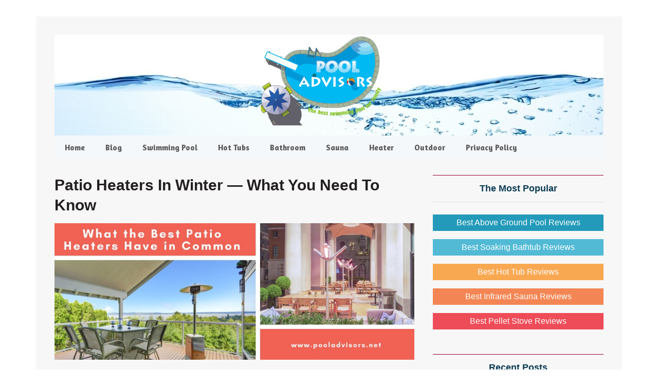

--- FILE ---
content_type: text/html; charset=UTF-8
request_url: https://www.pooladvisors.net/patio-heaters-in-the-winter/
body_size: 13738
content:
<!DOCTYPE html><html lang="en-US"><head ><meta charset="UTF-8" /><meta name="viewport" content="width=device-width, initial-scale=1" /><meta name='robots' content='index, follow, max-image-preview:large, max-snippet:-1, max-video-preview:-1' /><title>Patio Heaters in Winter — What You Need to Know</title><meta name="description" content="Learn the basics about patio heaters in winter. Read here and know how much power it produces and the different types to choose from." /><link rel="canonical" href="https://www.pooladvisors.net/patio-heaters-in-the-winter/" /><meta property="og:locale" content="en_US" /><meta property="og:type" content="article" /><meta property="og:title" content="Patio Heaters in Winter — What You Need to Know" /><meta property="og:description" content="Learn the basics about patio heaters in winter. Read here and know how much power it produces and the different types to choose from." /><meta property="og:url" content="https://www.pooladvisors.net/patio-heaters-in-the-winter/" /><meta property="og:site_name" content="Swimming Pool, Bathroom, Sauna" /><meta property="article:publisher" content="https://www.facebook.com/RogersRyan89" /><meta property="article:published_time" content="2019-07-20T05:27:51+00:00" /><meta property="article:modified_time" content="2020-01-17T04:07:31+00:00" /><meta property="og:image" content="https://www.pooladvisors.net/wp-content/uploads/2018/08/What-the-Best-Patio-Heater-Have-in-Common.jpg" /><meta property="og:image:width" content="828" /><meta property="og:image:height" content="315" /><meta property="og:image:type" content="image/jpeg" /><meta name="author" content="Poolhottubspa" /><meta name="twitter:card" content="summary_large_image" /><meta name="twitter:creator" content="@AdamsCuong" /><meta name="twitter:site" content="@AdamsCuong" /><meta name="twitter:label1" content="Written by" /><meta name="twitter:data1" content="" /><meta name="twitter:label2" content="Est. reading time" /><meta name="twitter:data2" content="3 minutes" /> <script type="application/ld+json" class="yoast-schema-graph">{"@context":"https://schema.org","@graph":[{"@type":"Article","@id":"https://www.pooladvisors.net/patio-heaters-in-the-winter/#article","isPartOf":{"@id":"https://www.pooladvisors.net/patio-heaters-in-the-winter/"},"author":{"name":"Poolhottubspa","@id":"https://www.pooladvisors.net/#/schema/person/32236dad7a1ebc753398946fde7095be"},"headline":"Patio Heaters in Winter — What You Need to Know","datePublished":"2019-07-20T05:27:51+00:00","dateModified":"2020-01-17T04:07:31+00:00","mainEntityOfPage":{"@id":"https://www.pooladvisors.net/patio-heaters-in-the-winter/"},"wordCount":667,"commentCount":0,"publisher":{"@id":"https://www.pooladvisors.net/#/schema/person/80afa25539ae9b0a43b8adf9438ed9f7"},"image":{"@id":"https://www.pooladvisors.net/patio-heaters-in-the-winter/#primaryimage"},"thumbnailUrl":"https://www.pooladvisors.net/wp-content/uploads/2018/08/What-the-Best-Patio-Heater-Have-in-Common.jpg","articleSection":["heater infor"],"inLanguage":"en-US","potentialAction":[{"@type":"CommentAction","name":"Comment","target":["https://www.pooladvisors.net/patio-heaters-in-the-winter/#respond"]}]},{"@type":"WebPage","@id":"https://www.pooladvisors.net/patio-heaters-in-the-winter/","url":"https://www.pooladvisors.net/patio-heaters-in-the-winter/","name":"Patio Heaters in Winter — What You Need to Know","isPartOf":{"@id":"https://www.pooladvisors.net/#website"},"primaryImageOfPage":{"@id":"https://www.pooladvisors.net/patio-heaters-in-the-winter/#primaryimage"},"image":{"@id":"https://www.pooladvisors.net/patio-heaters-in-the-winter/#primaryimage"},"thumbnailUrl":"https://www.pooladvisors.net/wp-content/uploads/2018/08/What-the-Best-Patio-Heater-Have-in-Common.jpg","datePublished":"2019-07-20T05:27:51+00:00","dateModified":"2020-01-17T04:07:31+00:00","description":"Learn the basics about patio heaters in winter. Read here and know how much power it produces and the different types to choose from.","breadcrumb":{"@id":"https://www.pooladvisors.net/patio-heaters-in-the-winter/#breadcrumb"},"inLanguage":"en-US","potentialAction":[{"@type":"ReadAction","target":["https://www.pooladvisors.net/patio-heaters-in-the-winter/"]}]},{"@type":"ImageObject","inLanguage":"en-US","@id":"https://www.pooladvisors.net/patio-heaters-in-the-winter/#primaryimage","url":"https://www.pooladvisors.net/wp-content/uploads/2018/08/What-the-Best-Patio-Heater-Have-in-Common.jpg","contentUrl":"https://www.pooladvisors.net/wp-content/uploads/2018/08/What-the-Best-Patio-Heater-Have-in-Common.jpg","width":828,"height":315,"caption":"What the Best Patio Heater Have in Common"},{"@type":"BreadcrumbList","@id":"https://www.pooladvisors.net/patio-heaters-in-the-winter/#breadcrumb","itemListElement":[{"@type":"ListItem","position":1,"name":"Home","item":"https://www.pooladvisors.net/"},{"@type":"ListItem","position":2,"name":"Patio Heaters in Winter — What You Need to Know"}]},{"@type":"WebSite","@id":"https://www.pooladvisors.net/#website","url":"https://www.pooladvisors.net/","name":"Swimming Pool, Bathroom, Sauna","description":"Relax at home after work revealed!","publisher":{"@id":"https://www.pooladvisors.net/#/schema/person/80afa25539ae9b0a43b8adf9438ed9f7"},"potentialAction":[{"@type":"SearchAction","target":{"@type":"EntryPoint","urlTemplate":"https://www.pooladvisors.net/?s={search_term_string}"},"query-input":{"@type":"PropertyValueSpecification","valueRequired":true,"valueName":"search_term_string"}}],"inLanguage":"en-US"},{"@type":["Person","Organization"],"@id":"https://www.pooladvisors.net/#/schema/person/80afa25539ae9b0a43b8adf9438ed9f7","name":"Pooladvisor","image":{"@type":"ImageObject","inLanguage":"en-US","@id":"https://www.pooladvisors.net/#/schema/person/image/","url":"https://www.pooladvisors.net/wp-content/uploads/2019/12/cropped-Swimming-Pool-Logo.png","contentUrl":"https://www.pooladvisors.net/wp-content/uploads/2019/12/cropped-Swimming-Pool-Logo.png","width":400,"height":300,"caption":"Pooladvisor"},"logo":{"@id":"https://www.pooladvisors.net/#/schema/person/image/"},"description":"Hi, my name is Ryan Rogers and Pool Advisors is my small attempt to provide a comprehensive knowledge about the best swimming pools and pool cleaners to the people. Pool Advisors is a one-stop store for all those who have a great passion for swimming pools. With a boatload of swimming pool brands, it becomes really difficult for people to decide, which swimming pool suits them in the best way, but the swimming pool reviews that I have mentioned on the website is definitely going to help swimming pool enthusiasts buy the most appropriate swimming pool. Moreover, the information given regarding the swimming pool accessories and cleaners has taken the entire purchasing experience to a whole new level. For better understanding about the top swimming pools and their accessories, just browse Pool Advisors. A highlighting feature about Pool Advisors is that you are going to get a detailed information in a very easy-to-understand language.","sameAs":["https://www.pooladvisors.net/","https://www.facebook.com/RogersRyan89","https://www.youtube.com/channel/UCfap7UjLQQQsuECb_4NbSAg"]},{"@type":"Person","@id":"https://www.pooladvisors.net/#/schema/person/32236dad7a1ebc753398946fde7095be","name":"Poolhottubspa","image":{"@type":"ImageObject","inLanguage":"en-US","@id":"https://www.pooladvisors.net/#/schema/person/image/","url":"https://secure.gravatar.com/avatar/b47a95bf8eb86b9985168692d7d06877250583874ef689a164f1cdf9b7c03bbf?s=96&d=mm&r=g","contentUrl":"https://secure.gravatar.com/avatar/b47a95bf8eb86b9985168692d7d06877250583874ef689a164f1cdf9b7c03bbf?s=96&d=mm&r=g","caption":"Poolhottubspa"}}]}</script> <link rel='dns-prefetch' href='//fonts.googleapis.com' /><link href='https://fonts.gstatic.com' crossorigin rel='preconnect' /><link rel="alternate" type="application/rss+xml" title="Swimming Pool, Bathroom, Sauna &raquo; Feed" href="https://www.pooladvisors.net/feed/" /><link rel="alternate" type="application/rss+xml" title="Swimming Pool, Bathroom, Sauna &raquo; Comments Feed" href="https://www.pooladvisors.net/comments/feed/" /><link rel="alternate" type="application/rss+xml" title="Swimming Pool, Bathroom, Sauna &raquo; Patio Heaters in Winter — What You Need to Know Comments Feed" href="https://www.pooladvisors.net/patio-heaters-in-the-winter/feed/" /><style id='wp-img-auto-sizes-contain-inline-css' type='text/css'>img:is([sizes=auto i],[sizes^="auto," i]){contain-intrinsic-size:3000px 1500px}</style><link data-minify="1" rel='stylesheet' id='metro-pro-theme-css' href='https://www.pooladvisors.net/wp-content/cache/min/1/wp-content/themes/metro-pro/style-ff18f0391856f211097f1a00fae963cd.css' type='text/css' media='all' /><style id='wp-emoji-styles-inline-css' type='text/css'>img.wp-smiley,img.emoji{display:inline!important;border:none!important;box-shadow:none!important;height:1em!important;width:1em!important;margin:0 0.07em!important;vertical-align:-0.1em!important;background:none!important;padding:0!important}</style><style id='wp-block-library-inline-css' type='text/css'>:root{--wp-block-synced-color:#7a00df;--wp-block-synced-color--rgb:122,0,223;--wp-bound-block-color:var(--wp-block-synced-color);--wp-editor-canvas-background:#ddd;--wp-admin-theme-color:#007cba;--wp-admin-theme-color--rgb:0,124,186;--wp-admin-theme-color-darker-10:#006ba1;--wp-admin-theme-color-darker-10--rgb:0,107,160.5;--wp-admin-theme-color-darker-20:#005a87;--wp-admin-theme-color-darker-20--rgb:0,90,135;--wp-admin-border-width-focus:2px}@media (min-resolution:192dpi){:root{--wp-admin-border-width-focus:1.5px}}.wp-element-button{cursor:pointer}:root .has-very-light-gray-background-color{background-color:#eee}:root .has-very-dark-gray-background-color{background-color:#313131}:root .has-very-light-gray-color{color:#eee}:root .has-very-dark-gray-color{color:#313131}:root .has-vivid-green-cyan-to-vivid-cyan-blue-gradient-background{background:linear-gradient(135deg,#00d084,#0693e3)}:root .has-purple-crush-gradient-background{background:linear-gradient(135deg,#34e2e4,#4721fb 50%,#ab1dfe)}:root .has-hazy-dawn-gradient-background{background:linear-gradient(135deg,#faaca8,#dad0ec)}:root .has-subdued-olive-gradient-background{background:linear-gradient(135deg,#fafae1,#67a671)}:root .has-atomic-cream-gradient-background{background:linear-gradient(135deg,#fdd79a,#004a59)}:root .has-nightshade-gradient-background{background:linear-gradient(135deg,#330968,#31cdcf)}:root .has-midnight-gradient-background{background:linear-gradient(135deg,#020381,#2874fc)}:root{--wp--preset--font-size--normal:16px;--wp--preset--font-size--huge:42px}.has-regular-font-size{font-size:1em}.has-larger-font-size{font-size:2.625em}.has-normal-font-size{font-size:var(--wp--preset--font-size--normal)}.has-huge-font-size{font-size:var(--wp--preset--font-size--huge)}.has-text-align-center{text-align:center}.has-text-align-left{text-align:left}.has-text-align-right{text-align:right}.has-fit-text{white-space:nowrap!important}#end-resizable-editor-section{display:none}.aligncenter{clear:both}.items-justified-left{justify-content:flex-start}.items-justified-center{justify-content:center}.items-justified-right{justify-content:flex-end}.items-justified-space-between{justify-content:space-between}.screen-reader-text{border:0;clip-path:inset(50%);height:1px;margin:-1px;overflow:hidden;padding:0;position:absolute;width:1px;word-wrap:normal!important}.screen-reader-text:focus{background-color:#ddd;clip-path:none;color:#444;display:block;font-size:1em;height:auto;left:5px;line-height:normal;padding:15px 23px 14px;text-decoration:none;top:5px;width:auto;z-index:100000}html :where(.has-border-color){border-style:solid}html :where([style*=border-top-color]){border-top-style:solid}html :where([style*=border-right-color]){border-right-style:solid}html :where([style*=border-bottom-color]){border-bottom-style:solid}html :where([style*=border-left-color]){border-left-style:solid}html :where([style*=border-width]){border-style:solid}html :where([style*=border-top-width]){border-top-style:solid}html :where([style*=border-right-width]){border-right-style:solid}html :where([style*=border-bottom-width]){border-bottom-style:solid}html :where([style*=border-left-width]){border-left-style:solid}html :where(img[class*=wp-image-]){height:auto;max-width:100%}:where(figure){margin:0 0 1em}html :where(.is-position-sticky){--wp-admin--admin-bar--position-offset:var(--wp-admin--admin-bar--height,0)}@media screen and (max-width:600px){html :where(.is-position-sticky){--wp-admin--admin-bar--position-offset:0}}</style><style id='global-styles-inline-css' type='text/css'>:root{--wp--preset--aspect-ratio--square:1;--wp--preset--aspect-ratio--4-3:4/3;--wp--preset--aspect-ratio--3-4:3/4;--wp--preset--aspect-ratio--3-2:3/2;--wp--preset--aspect-ratio--2-3:2/3;--wp--preset--aspect-ratio--16-9:16/9;--wp--preset--aspect-ratio--9-16:9/16;--wp--preset--color--black:#000;--wp--preset--color--cyan-bluish-gray:#abb8c3;--wp--preset--color--white:#fff;--wp--preset--color--pale-pink:#f78da7;--wp--preset--color--vivid-red:#cf2e2e;--wp--preset--color--luminous-vivid-orange:#ff6900;--wp--preset--color--luminous-vivid-amber:#fcb900;--wp--preset--color--light-green-cyan:#7bdcb5;--wp--preset--color--vivid-green-cyan:#00d084;--wp--preset--color--pale-cyan-blue:#8ed1fc;--wp--preset--color--vivid-cyan-blue:#0693e3;--wp--preset--color--vivid-purple:#9b51e0;--wp--preset--gradient--vivid-cyan-blue-to-vivid-purple:linear-gradient(135deg,rgb(6,147,227) 0%,rgb(155,81,224) 100%);--wp--preset--gradient--light-green-cyan-to-vivid-green-cyan:linear-gradient(135deg,rgb(122,220,180) 0%,rgb(0,208,130) 100%);--wp--preset--gradient--luminous-vivid-amber-to-luminous-vivid-orange:linear-gradient(135deg,rgb(252,185,0) 0%,rgb(255,105,0) 100%);--wp--preset--gradient--luminous-vivid-orange-to-vivid-red:linear-gradient(135deg,rgb(255,105,0) 0%,rgb(207,46,46) 100%);--wp--preset--gradient--very-light-gray-to-cyan-bluish-gray:linear-gradient(135deg,rgb(238,238,238) 0%,rgb(169,184,195) 100%);--wp--preset--gradient--cool-to-warm-spectrum:linear-gradient(135deg,rgb(74,234,220) 0%,rgb(151,120,209) 20%,rgb(207,42,186) 40%,rgb(238,44,130) 60%,rgb(251,105,98) 80%,rgb(254,248,76) 100%);--wp--preset--gradient--blush-light-purple:linear-gradient(135deg,rgb(255,206,236) 0%,rgb(152,150,240) 100%);--wp--preset--gradient--blush-bordeaux:linear-gradient(135deg,rgb(254,205,165) 0%,rgb(254,45,45) 50%,rgb(107,0,62) 100%);--wp--preset--gradient--luminous-dusk:linear-gradient(135deg,rgb(255,203,112) 0%,rgb(199,81,192) 50%,rgb(65,88,208) 100%);--wp--preset--gradient--pale-ocean:linear-gradient(135deg,rgb(255,245,203) 0%,rgb(182,227,212) 50%,rgb(51,167,181) 100%);--wp--preset--gradient--electric-grass:linear-gradient(135deg,rgb(202,248,128) 0%,rgb(113,206,126) 100%);--wp--preset--gradient--midnight:linear-gradient(135deg,rgb(2,3,129) 0%,rgb(40,116,252) 100%);--wp--preset--font-size--small:13px;--wp--preset--font-size--medium:20px;--wp--preset--font-size--large:36px;--wp--preset--font-size--x-large:42px;--wp--preset--spacing--20:.44rem;--wp--preset--spacing--30:.67rem;--wp--preset--spacing--40:1rem;--wp--preset--spacing--50:1.5rem;--wp--preset--spacing--60:2.25rem;--wp--preset--spacing--70:3.38rem;--wp--preset--spacing--80:5.06rem;--wp--preset--shadow--natural:6px 6px 9px rgba(0,0,0,.2);--wp--preset--shadow--deep:12px 12px 50px rgba(0,0,0,.4);--wp--preset--shadow--sharp:6px 6px 0 rgba(0,0,0,.2);--wp--preset--shadow--outlined:6px 6px 0 -3px rgb(255,255,255),6px 6px rgb(0,0,0);--wp--preset--shadow--crisp:6px 6px 0 rgb(0,0,0)}:where(.is-layout-flex){gap:.5em}:where(.is-layout-grid){gap:.5em}body .is-layout-flex{display:flex}.is-layout-flex{flex-wrap:wrap;align-items:center}.is-layout-flex>:is(*,div){margin:0}body .is-layout-grid{display:grid}.is-layout-grid>:is(*,div){margin:0}:where(.wp-block-columns.is-layout-flex){gap:2em}:where(.wp-block-columns.is-layout-grid){gap:2em}:where(.wp-block-post-template.is-layout-flex){gap:1.25em}:where(.wp-block-post-template.is-layout-grid){gap:1.25em}.has-black-color{color:var(--wp--preset--color--black)!important}.has-cyan-bluish-gray-color{color:var(--wp--preset--color--cyan-bluish-gray)!important}.has-white-color{color:var(--wp--preset--color--white)!important}.has-pale-pink-color{color:var(--wp--preset--color--pale-pink)!important}.has-vivid-red-color{color:var(--wp--preset--color--vivid-red)!important}.has-luminous-vivid-orange-color{color:var(--wp--preset--color--luminous-vivid-orange)!important}.has-luminous-vivid-amber-color{color:var(--wp--preset--color--luminous-vivid-amber)!important}.has-light-green-cyan-color{color:var(--wp--preset--color--light-green-cyan)!important}.has-vivid-green-cyan-color{color:var(--wp--preset--color--vivid-green-cyan)!important}.has-pale-cyan-blue-color{color:var(--wp--preset--color--pale-cyan-blue)!important}.has-vivid-cyan-blue-color{color:var(--wp--preset--color--vivid-cyan-blue)!important}.has-vivid-purple-color{color:var(--wp--preset--color--vivid-purple)!important}.has-black-background-color{background-color:var(--wp--preset--color--black)!important}.has-cyan-bluish-gray-background-color{background-color:var(--wp--preset--color--cyan-bluish-gray)!important}.has-white-background-color{background-color:var(--wp--preset--color--white)!important}.has-pale-pink-background-color{background-color:var(--wp--preset--color--pale-pink)!important}.has-vivid-red-background-color{background-color:var(--wp--preset--color--vivid-red)!important}.has-luminous-vivid-orange-background-color{background-color:var(--wp--preset--color--luminous-vivid-orange)!important}.has-luminous-vivid-amber-background-color{background-color:var(--wp--preset--color--luminous-vivid-amber)!important}.has-light-green-cyan-background-color{background-color:var(--wp--preset--color--light-green-cyan)!important}.has-vivid-green-cyan-background-color{background-color:var(--wp--preset--color--vivid-green-cyan)!important}.has-pale-cyan-blue-background-color{background-color:var(--wp--preset--color--pale-cyan-blue)!important}.has-vivid-cyan-blue-background-color{background-color:var(--wp--preset--color--vivid-cyan-blue)!important}.has-vivid-purple-background-color{background-color:var(--wp--preset--color--vivid-purple)!important}.has-black-border-color{border-color:var(--wp--preset--color--black)!important}.has-cyan-bluish-gray-border-color{border-color:var(--wp--preset--color--cyan-bluish-gray)!important}.has-white-border-color{border-color:var(--wp--preset--color--white)!important}.has-pale-pink-border-color{border-color:var(--wp--preset--color--pale-pink)!important}.has-vivid-red-border-color{border-color:var(--wp--preset--color--vivid-red)!important}.has-luminous-vivid-orange-border-color{border-color:var(--wp--preset--color--luminous-vivid-orange)!important}.has-luminous-vivid-amber-border-color{border-color:var(--wp--preset--color--luminous-vivid-amber)!important}.has-light-green-cyan-border-color{border-color:var(--wp--preset--color--light-green-cyan)!important}.has-vivid-green-cyan-border-color{border-color:var(--wp--preset--color--vivid-green-cyan)!important}.has-pale-cyan-blue-border-color{border-color:var(--wp--preset--color--pale-cyan-blue)!important}.has-vivid-cyan-blue-border-color{border-color:var(--wp--preset--color--vivid-cyan-blue)!important}.has-vivid-purple-border-color{border-color:var(--wp--preset--color--vivid-purple)!important}.has-vivid-cyan-blue-to-vivid-purple-gradient-background{background:var(--wp--preset--gradient--vivid-cyan-blue-to-vivid-purple)!important}.has-light-green-cyan-to-vivid-green-cyan-gradient-background{background:var(--wp--preset--gradient--light-green-cyan-to-vivid-green-cyan)!important}.has-luminous-vivid-amber-to-luminous-vivid-orange-gradient-background{background:var(--wp--preset--gradient--luminous-vivid-amber-to-luminous-vivid-orange)!important}.has-luminous-vivid-orange-to-vivid-red-gradient-background{background:var(--wp--preset--gradient--luminous-vivid-orange-to-vivid-red)!important}.has-very-light-gray-to-cyan-bluish-gray-gradient-background{background:var(--wp--preset--gradient--very-light-gray-to-cyan-bluish-gray)!important}.has-cool-to-warm-spectrum-gradient-background{background:var(--wp--preset--gradient--cool-to-warm-spectrum)!important}.has-blush-light-purple-gradient-background{background:var(--wp--preset--gradient--blush-light-purple)!important}.has-blush-bordeaux-gradient-background{background:var(--wp--preset--gradient--blush-bordeaux)!important}.has-luminous-dusk-gradient-background{background:var(--wp--preset--gradient--luminous-dusk)!important}.has-pale-ocean-gradient-background{background:var(--wp--preset--gradient--pale-ocean)!important}.has-electric-grass-gradient-background{background:var(--wp--preset--gradient--electric-grass)!important}.has-midnight-gradient-background{background:var(--wp--preset--gradient--midnight)!important}.has-small-font-size{font-size:var(--wp--preset--font-size--small)!important}.has-medium-font-size{font-size:var(--wp--preset--font-size--medium)!important}.has-large-font-size{font-size:var(--wp--preset--font-size--large)!important}.has-x-large-font-size{font-size:var(--wp--preset--font-size--x-large)!important}</style><style id='classic-theme-styles-inline-css' type='text/css'>
/*! This file is auto-generated */
.wp-block-button__link{color:#fff;background-color:#32373c;border-radius:9999px;box-shadow:none;text-decoration:none;padding:calc(.667em + 2px) calc(1.333em + 2px);font-size:1.125em}.wp-block-file__button{background:#32373c;color:#fff;text-decoration:none}</style><link data-minify="1" rel='stylesheet' id='contact-form-7-css' href='https://www.pooladvisors.net/wp-content/cache/min/1/wp-content/plugins/contact-form-7/includes/css/styles-1fe185742360a70519de2d788e762912.css' type='text/css' media='all' /><link rel='stylesheet' id='toc-screen-css' href='https://www.pooladvisors.net/wp-content/plugins/table-of-contents-plus/screen.min.css?ver=2411.1' type='text/css' media='all' /><style id='toc-screen-inline-css' type='text/css'>div#toc_container{width:100%}</style><link rel='stylesheet' id='google-font-css' href='//fonts.googleapis.com/css?family=Oswald%3A400&#038;ver=2.0.1&#038;display=swap' type='text/css' media='all' /><style id='rocket-lazyload-inline-css' type='text/css'>.rll-youtube-player{position:relative;padding-bottom:56.23%;height:0;overflow:hidden;max-width:100%}.rll-youtube-player iframe{position:absolute;top:0;left:0;width:100%;height:100%;z-index:100;background:0 0}.rll-youtube-player img{bottom:0;display:block;left:0;margin:auto;max-width:100%;width:100%;position:absolute;right:0;top:0;border:none;height:auto;cursor:pointer;-webkit-transition:.4s all;-moz-transition:.4s all;transition:.4s all}.rll-youtube-player img:hover{-webkit-filter:brightness(75%)}.rll-youtube-player .play{height:72px;width:72px;left:50%;top:50%;margin-left:-36px;margin-top:-36px;position:absolute;background:url(https://www.pooladvisors.net/wp-content/plugins/wp-rocket/assets/img/youtube.png) no-repeat;cursor:pointer}</style> <script type="text/javascript" src="https://www.pooladvisors.net/wp-includes/js/jquery/jquery.min.js?ver=3.7.1" id="jquery-core-js"></script> <script type="text/javascript" src="https://www.pooladvisors.net/wp-includes/js/jquery/jquery-migrate.min.js?ver=3.4.1" id="jquery-migrate-js" defer></script> <script data-minify="1" type="text/javascript" src="https://www.pooladvisors.net/wp-content/cache/min/1/wp-content/themes/metro-pro/js/backstretch-1ff0699716f9756b4a28bd0120b91bd1.js" id="metro-pro-backstretch-js" defer></script> <script type="text/javascript" id="metro-pro-backstretch-set-js-extra">/* <![CDATA[ */ var BackStretchImg = {"src":"https://www.pooladvisors.net/wp-content/uploads/2019/11/bacground6.jpg"};
//# sourceURL=metro-pro-backstretch-set-js-extra /* ]]> */</script> <script data-minify="1" type="text/javascript" src="https://www.pooladvisors.net/wp-content/cache/min/1/wp-content/themes/metro-pro/js/backstretch-set-59e0deab25bc676976a646f48533fa29.js" id="metro-pro-backstretch-set-js" defer></script> <link rel="https://api.w.org/" href="https://www.pooladvisors.net/wp-json/" /><link rel="alternate" title="JSON" type="application/json" href="https://www.pooladvisors.net/wp-json/wp/v2/posts/8150" /><link rel="EditURI" type="application/rsd+xml" title="RSD" href="https://www.pooladvisors.net/xmlrpc.php?rsd" /><link rel='shortlink' href='https://www.pooladvisors.net/?p=8150' /><style type="text/css" id="simple-css-output">.site-header{background:url(https://www.pooladvisors.net/wp-content/uploads/2019/11/background-pooladvisors-header.jpg)}.nav-primary{background-color:#f5f8fa}.metro-pro-blue .genesis-nav-menu a{color:#575757}.metro-pro-blue .archive-pagination li a,.metro-pro-blue .genesis-nav-menu .current-menu-item>a,.metro-pro-blue .genesis-nav-menu .sub-menu a,.metro-pro-blue .nav-primary a{color:#fff}.metro-pro-blue .button,.metro-pro-blue .genesis-nav-menu a,.metro-pro-blue .site-footer a,.metro-pro-blue .site-title a,.metro-pro-blue .site-title a:hover{color:#575757}.genesis-nav-menu li:hover>a,.genesis-nav-menu a:hover,.genesis-nav-menu .current-menu-item>a{color:#db3552}.metro-pro-blue .archive-pagination li a:hover,.metro-pro-blue .archive-pagination li.active a,.metro-pro-blue .entry-title a:hover,.metro-pro-blue a{color:#0091cd}.sidebar{font-size:16px}.metro-pro-blue h2 a,.metro-pro-blue h2 a:visited{color:#464646}.metro-pro-blue .entry-title a,.metro-pro-blue .entry-meta a:hover,.metro-pro-blue a:hover{color:#464646}.site-footer{background-color:#f3f4f7;color:#333;font-size:16px}p{font-family:"Helvetica Neue",Helvetica,Arial,sans-serif;font-size:17px;font-style:normal;font-weight:400;line-height:1.6rem}h1{color:#231f20;font-family:"Helvetica Neue",Helvetica,Arial,sans-serif;font-size:25px;font-style:normal;font-weight:800;line-height:1.3;text-transform:capitalize}h2{color:#1d4355;font-family:"Helvetica Neue",Helvetica,Arial,sans-serif;font-size:23px;font-style:normal;font-weight:600;line-height:1.2;text-transform:capitalize}h3{color:#a25016;font-family:"Helvetica Neue",Helvetica,Arial,sans-serif;font-size:18px;font-style:italic;font-weight:600;line-height:1.1;text-transform:capitalize}h4{color:#005670;font-family:"Helvetica Neue",Helvetica,Arial,sans-serif;font-size:18px;font-style:normal;font-weight:500;line-height:1.1;text-transform:capitalize}body{background-color:#fff;color:#222;font-family:"Helvetica Neue",Helvetica,Arial,sans-serif;font-size:18px;font-weight:400;line-height:1.1}.widget-title{color:#0d3d56;font-size:18px}.entry-comments h3,.widget-title{border-top:1px solid #903;text-transform:capitalize}.nav-primary a{text-transform:capitalize}body{font-size:17px;line-height:1.3}</style><style>.entry-meta{display:none!important}.home .entry-meta{display:none}.entry-footer{display:none!important}.home .entry-footer{display:none}</style><link rel="icon" href="https://www.pooladvisors.net/wp-content/themes/metro-pro/images/favicon.ico" /><link rel="pingback" href="https://www.pooladvisors.net/xmlrpc.php" />  <script async src="https://www.googletagmanager.com/gtag/js?id=G-FS4R1KJCCE"></script> <script>window.dataLayer = window.dataLayer || [];
  function gtag(){dataLayer.push(arguments);}
  gtag('js', new Date());

  gtag('config', 'G-FS4R1KJCCE');</script> <meta name="google-site-verification" content="BQhz_SOC7gZdw32Dk7cRrCYL_kP6GKqbWW4N-2A2SYg" /><meta name="p:domain_verify" content="ef6853772106224dd54f04c65749d49a"/><meta name="yandex-verification" content="fd54946f3be36bce" /><meta name='impact-site-verification' value='-1079887774'><style type="text/css">.site-title a{background:url(https://www.pooladvisors.net/wp-content/uploads/2019/12/Swimming-Pool-Logo.png) no-repeat!important}</style><noscript><style id="rocket-lazyload-nojs-css">.rll-youtube-player,[data-lazy-src]{display:none!important}</style></noscript><link data-minify="1" rel='stylesheet' id='su-shortcodes-css' href='https://www.pooladvisors.net/wp-content/cache/min/1/wp-content/plugins/shortcodes-ultimate/includes/css/shortcodes-fd1240ca197275efcaa6a01fdc459280.css' type='text/css' media='all' /><link data-minify="1" rel='stylesheet' id='su-icons-css' href='https://www.pooladvisors.net/wp-content/cache/min/1/wp-content/plugins/shortcodes-ultimate/includes/css/icons-cbb1d477fac61e6fb2ac512aedce60fb.css' type='text/css' media='all' /></head><body data-rsssl=1 class="wp-singular post-template-default single single-post postid-8150 single-format-standard custom-background wp-theme-genesis wp-child-theme-metro-pro custom-header header-image header-full-width content-sidebar genesis-breadcrumbs-hidden genesis-footer-widgets-hidden metro-pro-blue"><div class="site-container"><header class="site-header"><div class="wrap"><div class="title-area"><p class="site-title"><a href="https://www.pooladvisors.net/">Swimming Pool, Bathroom, Sauna</a></p><p class="site-description">Relax at home after work revealed!</p></div></div></header><nav class="nav-primary" aria-label="Main"><div class="wrap"><ul id="menu-second-menu" class="menu genesis-nav-menu menu-primary"><li id="menu-item-502" class="menu-item menu-item-type-custom menu-item-object-custom menu-item-502"><a rel="nofollow" href="https://pooladvisors.net/"><span >Home</span></a></li><li id="menu-item-1488" class="menu-item menu-item-type-post_type menu-item-object-page menu-item-1488"><a rel="nofollow" href="https://www.pooladvisors.net/blog/"><span >Blog</span></a></li><li id="menu-item-5988" class="menu-item menu-item-type-taxonomy menu-item-object-category menu-item-5988"><a rel="nofollow" href="https://www.pooladvisors.net/swimming-pool/"><span >Swimming Pool</span></a></li><li id="menu-item-5983" class="menu-item menu-item-type-taxonomy menu-item-object-category menu-item-5983"><a rel="nofollow" href="https://www.pooladvisors.net/hot-tub-spa/"><span >Hot Tubs</span></a></li><li id="menu-item-5980" class="menu-item menu-item-type-taxonomy menu-item-object-category menu-item-has-children menu-item-5980"><a rel="nofollow" href="https://www.pooladvisors.net/bathroom/bathroom-accessories/"><span >Bathroom</span></a><ul class="sub-menu"><li id="menu-item-5981" class="menu-item menu-item-type-taxonomy menu-item-object-category menu-item-5981"><a rel="nofollow" href="https://www.pooladvisors.net/bathroom/bath-tub/"><span >Bath Tubs</span></a></li><li id="menu-item-5982" class="menu-item menu-item-type-taxonomy menu-item-object-category menu-item-5982"><a rel="nofollow" href="https://www.pooladvisors.net/bathroom/bathroom-accessories/"><span >Bathroom Accessories</span></a></li><li id="menu-item-5991" class="menu-item menu-item-type-taxonomy menu-item-object-category menu-item-5991"><a rel="nofollow" href="https://www.pooladvisors.net/toilet/"><span >Toilet</span></a></li></ul></li><li id="menu-item-5986" class="menu-item menu-item-type-taxonomy menu-item-object-category menu-item-5986"><a rel="nofollow" href="https://www.pooladvisors.net/sauna-massage/"><span >Sauna</span></a></li><li id="menu-item-5993" class="menu-item menu-item-type-taxonomy menu-item-object-category current-post-ancestor menu-item-5993"><a rel="nofollow" href="https://www.pooladvisors.net/heater/"><span >Heater</span></a></li><li id="menu-item-11262" class="menu-item menu-item-type-taxonomy menu-item-object-category menu-item-11262"><a rel="nofollow" href="https://www.pooladvisors.net/patio-outdoor/"><span >Outdoor</span></a></li><li id="menu-item-646" class="menu-item menu-item-type-post_type menu-item-object-page menu-item-privacy-policy menu-item-646"><a rel="nofollow privacy-policy" href="https://www.pooladvisors.net/privacy-policy/"><span >Privacy Policy</span></a></li></ul></div></nav><div class="site-inner"><div class="content-sidebar-wrap"><main class="content"><article class="post-8150 post type-post status-publish format-standard has-post-thumbnail category-heater-infor entry" aria-label="Patio Heaters in Winter — What You Need to Know"><header class="entry-header"><h1 class="entry-title">Patio Heaters in Winter — What You Need to Know</h1><p class="entry-meta"><time class="entry-time"></time> By <span class="entry-comments-link"><a href="https://www.pooladvisors.net/patio-heaters-in-the-winter/#respond">Leave a Comment</a></span></p></header><div class="entry-content"><p><img decoding="async" class="size-full wp-image-5640 aligncenter" src="data:image/svg+xml,%3Csvg%20xmlns='http://www.w3.org/2000/svg'%20viewBox='0%200%20828%20315'%3E%3C/svg%3E" alt="What the Best Patio Heater Have in Common" width="828" height="315" data-lazy-srcset="https://www.pooladvisors.net/wp-content/uploads/2018/08/What-the-Best-Patio-Heater-Have-in-Common.jpg 828w, https://www.pooladvisors.net/wp-content/uploads/2018/08/What-the-Best-Patio-Heater-Have-in-Common-300x114.jpg 300w, https://www.pooladvisors.net/wp-content/uploads/2018/08/What-the-Best-Patio-Heater-Have-in-Common-768x292.jpg 768w" data-lazy-sizes="(max-width: 828px) 100vw, 828px" data-lazy-src="https://www.pooladvisors.net/wp-content/uploads/2018/08/What-the-Best-Patio-Heater-Have-in-Common.jpg" /><noscript><img decoding="async" class="size-full wp-image-5640 aligncenter" src="https://www.pooladvisors.net/wp-content/uploads/2018/08/What-the-Best-Patio-Heater-Have-in-Common.jpg" alt="What the Best Patio Heater Have in Common" width="828" height="315" srcset="https://www.pooladvisors.net/wp-content/uploads/2018/08/What-the-Best-Patio-Heater-Have-in-Common.jpg 828w, https://www.pooladvisors.net/wp-content/uploads/2018/08/What-the-Best-Patio-Heater-Have-in-Common-300x114.jpg 300w, https://www.pooladvisors.net/wp-content/uploads/2018/08/What-the-Best-Patio-Heater-Have-in-Common-768x292.jpg 768w" sizes="(max-width: 828px) 100vw, 828px" /></noscript></p><p>While most people won’t really think about going outside during the winter, there are others who see a certain beauty when the outdoors are covered in a blanket of snow. Though the scenery can be rather breathtaking, the problem is the bitter cold.</p><p>If you want to enjoy the outdoor scene of your porch during the winter, you’ll need some sort of heating so that your teeth won’t chatter while outside.</p><p>That’s where the patio heater comes in.</p><p><a href="https://www.pooladvisors.net/best-patio-heater/" target="_blank" rel="noopener noreferrer">Patio heaters</a> in the winter are great for those who like spending time outside during the cold weather. Other than that, they’re also useful for keeping you warm if you need to do some outdoor winter chores such as shoveling the snow and such.</p><p>If ever you need to buy one of these patio heaters in the winter, here are some of the things you should know:</p><h2><span id="How_It_Works"><strong>How It Works</strong></span></h2><div id="toc_container" class="toc_light_blue no_bullets"><p class="toc_title">Contents</p><ul class="toc_list"><li></li><li></li><li></li><li></li><li></li></ul></div><p>The first thing that you probably must know is how the heater works. First of all, patio heaters for winter make use of certain energy sources to produce heat. There are typically three energy sources that are available for use. These are electricity, natural gas, and propane fuel.</p><p>The one that you choose will depend on how much heat you want to produce, how much are willing to spend on energy cost, and which type is easiest to install.</p><p>Patio heaters usually emit heat either through radiation or convection. For radiation, infrared devices are typically used to emit heat via electromagnetic waves that are present when the heater is turned on.</p><p>Convection, on the other hand, makes use of a resistor to produce heat. The resistor is usually heated up through electric current and produces hot air. The hot air is then emitted through heater, so that the surroundings can feel it.</p><h2><span id="How_Much_Power_Can_It_Produce"><strong>How Much Power Can It Produce?</strong></span></h2><p>Heating power is usually measured in BTU. The higher the BTU, the stronger the heat that can be felt. This also means that higher BTU can result in further coverage. So,</p><p>if you have a heater that has a strong BTU of for example, 45,000, the heat can reach a distance of 20 feet.</p><h2><span id="What_Types_Are_Available"><strong>What Types Are Available</strong></span></h2><p>When we talk of type, we usually refer to the design. There are typically 3 designs to choose from:</p><ul><li>Tabletop outdoor patio heater</li><li>Freestanding patio heater</li><li>Mounted patio heater</li><li>Commercial patio heater</li></ul><p>The one you choose will ultimately depend on your eye for design and the space available for it to fit your patio.</p><h2><span id="Safety_Tips"><strong>Safety Tips</strong></span></h2><p>The last thing you need to consider is safety. Though they don’t look dangerous, patio heaters emit extreme heat which may harm you if you don’t handle them properly. Fortunately, most heaters today have timers, which allow them to turn off after a specific amount of time. Some even have auto-off functions that kick in if ever the patio heater falls down or if an object gets too near it.</p><p>However, not all products have these features. For this reason, you need to observe some of these safety tips:</p><ul><li>Keep away from animals and children</li><li>Keep away from objects that are flammable</li><li>Make sure it is locked in its place so it won’t fall down</li><li>Always turn it off when not in use</li></ul><h2><span id="Conclusion"><strong>Conclusion</strong></span></h2><p>If you’re interested in getting one of these outdoor patio heaters, you need to at least study about it. The information given above are some of the important facts that you need to know about these heaters so that you’ll be ready to use one when the time comes. If you know these things, you can have a relaxing and fun winter outside.</p><div class="su-box su-box-style-glass" id="" style="border-color:#0f6582;border-radius:7px;"><div class="su-box-title" style="background-color:#4298b5;color:#FFFFFF;border-top-left-radius:5px;border-top-right-radius:5px"><strong>Read more:</strong></div><div class="su-box-content su-u-clearfix su-u-trim" style="border-bottom-left-radius:5px;border-bottom-right-radius:5px"><div class="su-list" style="margin-left:0px"><ul><li><i class="sui sui-share" style="color:#4298b5"></i> <a href="https://www.pooladvisors.net/best-wood-burning-stove/" target="_blank" rel="noopener noreferrer">Best Wood Burning Stove for Indoor and Outdoor Use</a></li><li><i class="sui sui-share" style="color:#4298b5"></i> <a href="https://www.pooladvisors.net/best-pellet-stove-reviews/" target="_blank" rel="noopener noreferrer">Amazing Pellet Stoves for Every Home</a></li><li><i class="sui sui-share" style="color:#4298b5"></i> <a href="https://www.pooladvisors.net/best-electric-wall-heater-reviews/" target="_blank" rel="noopener noreferrer">The Best Electric Wall Heater Brands</a></li></ul></div></div></div><p><script src="//images.dmca.com/Badges/DMCABadgeHelper.min.js" defer></script><br /> <a class="dmca-badge" title="DMCA.com Protection Status" href="http://www.dmca.com/Protection/Status.aspx?ID=c301bd4e-cc8b-46d5-bb78-5fb9d3fe05c4"> <img decoding="async" class="alignright" src="data:image/svg+xml,%3Csvg%20xmlns='http://www.w3.org/2000/svg'%20viewBox='0%200%200%200'%3E%3C/svg%3E" alt="DMCA.com Protection Status" data-lazy-src="//images.dmca.com/Badges/dmca_copyright_protected150b.png?ID=c301bd4e-cc8b-46d5-bb78-5fb9d3fe05c4" /><noscript><img decoding="async" class="alignright" src="//images.dmca.com/Badges/dmca_copyright_protected150b.png?ID=c301bd4e-cc8b-46d5-bb78-5fb9d3fe05c4" alt="DMCA.com Protection Status" /></noscript></a></p></div><footer class="entry-footer"><p class="entry-meta"><span class="entry-categories">Filed Under: <a href="https://www.pooladvisors.net/heater/heater-infor/" rel="category tag">heater infor</a></span></p></footer></article><div id="respond" class="comment-respond"><h3 id="reply-title" class="comment-reply-title">Leave a Reply <small><a rel="nofollow" id="cancel-comment-reply-link" href="/patio-heaters-in-the-winter/#respond" style="display:none;">Cancel reply</a></small></h3><form action="https://www.pooladvisors.net/wp-comments-post.php" method="post" id="commentform" class="comment-form"><p class="comment-notes"><span id="email-notes">Your email address will not be published.</span> <span class="required-field-message">Required fields are marked <span class="required">*</span></span></p><p class="comment-form-comment"><label for="comment">Comment <span class="required">*</span></label><textarea id="comment" name="comment" cols="45" rows="8" maxlength="65525" required></textarea></p><p class="comment-form-author"><label for="author">Name <span class="required">*</span></label> <input id="author" name="author" type="text" value="" size="30" maxlength="245" autocomplete="name" required /></p><p class="comment-form-email"><label for="email">Email <span class="required">*</span></label> <input id="email" name="email" type="email" value="" size="30" maxlength="100" aria-describedby="email-notes" autocomplete="email" required /></p><p class="comment-form-url"><label for="url">Website</label> <input id="url" name="url" type="url" value="" size="30" maxlength="200" autocomplete="url" /></p><p class="form-submit"><input name="submit" type="submit" id="submit" class="submit" value="Post Comment" /> <input type='hidden' name='comment_post_ID' value='8150' id='comment_post_ID' /> <input type='hidden' name='comment_parent' id='comment_parent' value='0' /></p></form></div></main><aside class="sidebar sidebar-primary widget-area" role="complementary" aria-label="Primary Sidebar"><section id="text-2" class="widget widget_text"><div class="widget-wrap"><h4 class="widget-title widgettitle">The Most Popular</h4><div class="textwidget"><div class="su-button-center"><a href="https://www.pooladvisors.net/best-above-ground-pool/" class="su-button su-button-style-flat su-button-wide" style="color:#FFFFFF;background-color:#239ab9;border-color:#1c7c94;border-radius:0px" target="_blank" rel="nofollow"><span style="color:#FFFFFF;padding:0px 20px;font-size:16px;line-height:32px;border-color:#65b9ce;border-radius:0px;text-shadow:none"> Best Above Ground Pool Reviews</span></a></div><div class="su-button-center"><a href="https://www.pooladvisors.net/best-bathtubs/" class="su-button su-button-style-flat su-button-wide" style="color:#FFFFFF;background-color:#52bad5;border-color:#4295ab;border-radius:0px" target="_blank" rel="nofollow"><span style="color:#FFFFFF;padding:0px 20px;font-size:16px;line-height:32px;border-color:#86cfe2;border-radius:0px;text-shadow:none"> Best Soaking Bathtub Reviews</span></a></div><div class="su-button-center"><a href="https://www.pooladvisors.net/best-hot-tubs-reviews/" class="su-button su-button-style-flat su-button-wide" style="color:#FFFFFF;background-color:#f9a852;border-color:#c88742;border-radius:0px" target="_blank" rel="nofollow"><span style="color:#FFFFFF;padding:0px 20px;font-size:16px;line-height:32px;border-color:#fbc386;border-radius:0px;text-shadow:none"> Best Hot Tub Reviews</span></a></div><div class="su-button-center"><a href="https://www.pooladvisors.net/best-infrared-sauna-reviews/" class="su-button su-button-style-flat su-button-wide" style="color:#FFFFFF;background-color:#f38654;border-color:#c36c44;border-radius:0px" target="_blank" rel="nofollow"><span style="color:#FFFFFF;padding:0px 20px;font-size:16px;line-height:32px;border-color:#f7ab88;border-radius:0px;text-shadow:none"> Best Infrared Sauna Reviews</span></a></div><div class="su-button-center"><a href="https://www.pooladvisors.net/best-pellet-stove-reviews/" class="su-button su-button-style-flat su-button-wide" style="color:#FFFFFF;background-color:#ee4c58;border-color:#bf3d47;border-radius:0px" target="_blank" rel="nofollow"><span style="color:#FFFFFF;padding:0px 20px;font-size:16px;line-height:32px;border-color:#f4828b;border-radius:0px;text-shadow:none"> Best Pellet Stove Reviews</span></a></div></div></div></section><section id="recent-posts-2" class="widget widget_recent_entries"><div class="widget-wrap"><h4 class="widget-title widgettitle">Recent Posts</h4><ul><li> <a href="https://www.pooladvisors.net/santiago-sauna-review/">Dynamic Santiago Infrared Sauna Reviews: An Honest, Hands-On Look</a></li><li> <a href="https://www.pooladvisors.net/dynamic-toulouse-reviews/">Dynamic Toulouse 2 Person Infrared Sauna Reviews: Is This Compact Home Sauna Worth It?</a></li><li> <a href="https://www.pooladvisors.net/maxxus-seattle-sauna-reviews/">Dynamic Maxxus Seattle 2-Person Sauna Review: An Honest, In-Depth Look</a></li><li> <a href="https://www.pooladvisors.net/jnh-ensi2-sauna-reviews/">JNH Ensi 2 Person Infrared Sauna Reviews: Our In-Depth Look at This Ultra-Low EMF Home Spa</a></li><li> <a href="https://www.pooladvisors.net/meissalivve-1-person-reviews/">Meissalivve 1 Person Infrared Sauna Reviews: Honest Buyer Guide &amp; Real User Feedback</a></li></ul></div></section><section id="text-3" class="widget widget_text"><div class="widget-wrap"><div class="textwidget"><p><a href="https://goto.walmart.com/c/2942310/675675/9383?veh=aff&#038;sourceid=imp_000011112222333344&#038;prodsku=481687930&#038;u=https%3A%2F%2Fwww.walmart.com%2Fip%2F481687930%3F"><img decoding="async" src="data:image/svg+xml,%3Csvg%20xmlns='http://www.w3.org/2000/svg'%20viewBox='0%200%200%200'%3E%3C/svg%3E" border="0" alt="Coleman Power Steel 22' x 52" Round Metal Frame Above Ground Pool Set" data-lazy-src="https://i5.walmartimages.com/asr/2e610bd6-f1af-422b-bdb0-634a093ae158.077929643e8fd642cdedba85181c462e.jpeg?odnWidth=282&#038;odnHeight=376&#038;odnBg=FFFFFF"/><noscript><img decoding="async" src="https://i5.walmartimages.com/asr/2e610bd6-f1af-422b-bdb0-634a093ae158.077929643e8fd642cdedba85181c462e.jpeg?odnWidth=282&#038;odnHeight=376&#038;odnBg=FFFFFF" border="0" alt="Coleman Power Steel 22' x 52" Round Metal Frame Above Ground Pool Set"/></noscript></a></p></div></div></section></aside></div></div></div><footer class="site-footer"><div class="wrap"><a rel="nofollow" href="https://www.pooladvisors.net/earnings-disclaimer/"> Earnings Disclaimer</a> <a rel="nofollow" href="https://www.pooladvisors.net/privacy-policy/"> · Privacy Policy</a> <a rel="nofollow" href="https://www.pooladvisors.net/about-us/"> · About Us</a> <a rel="nofollow" href="https://www.pooladvisors.net/contact-us/"> · Contact Us · </a> Copyright &#xA9;&nbsp;2025 <a rel="nofollow" href="https://www.pooladvisors.net/wp-login.php">Log in</a></div></footer><script type="speculationrules">{"prefetch":[{"source":"document","where":{"and":[{"href_matches":"/*"},{"not":{"href_matches":["/wp-*.php","/wp-admin/*","/wp-content/uploads/*","/wp-content/*","/wp-content/plugins/*","/wp-content/themes/metro-pro/*","/wp-content/themes/genesis/*","/*\\?(.+)"]}},{"not":{"selector_matches":"a[rel~=\"nofollow\"]"}},{"not":{"selector_matches":".no-prefetch, .no-prefetch a"}}]},"eagerness":"conservative"}]}</script> <script type="text/javascript" src="//s.skimresources.com/js/94351X1548756.skimlinks.js" defer></script> <script type="text/javascript" src="https://s.skimresources.com/js/94351X1548756.skimlinks.js" defer></script><script type="text/javascript" src="https://www.pooladvisors.net/wp-includes/js/dist/hooks.min.js?ver=dd5603f07f9220ed27f1" id="wp-hooks-js" defer></script> <script type="text/javascript" src="https://www.pooladvisors.net/wp-includes/js/dist/i18n.min.js?ver=c26c3dc7bed366793375" id="wp-i18n-js" defer></script> <script type="text/javascript" id="wp-i18n-js-after">/* <![CDATA[ */ wp.i18n.setLocaleData( { 'text direction\u0004ltr': [ 'ltr' ] } );
//# sourceURL=wp-i18n-js-after /* ]]> */</script> <script data-minify="1" type="text/javascript" src="https://www.pooladvisors.net/wp-content/cache/min/1/wp-content/plugins/contact-form-7/includes/swv/js/index-0f09a4bf1f0454b94610d1138590a51a.js" id="swv-js" defer></script> <script type="text/javascript" id="contact-form-7-js-before">/* <![CDATA[ */ var wpcf7 = {
    "api": {
        "root": "https:\/\/www.pooladvisors.net\/wp-json\/",
        "namespace": "contact-form-7\/v1"
    },
    "cached": 1
};
//# sourceURL=contact-form-7-js-before /* ]]> */</script> <script data-minify="1" type="text/javascript" src="https://www.pooladvisors.net/wp-content/cache/min/1/wp-content/plugins/contact-form-7/includes/js/index-fc1c4c67ff3cb5802fc672c25151b2d2.js" id="contact-form-7-js" defer></script> <script type="text/javascript" id="toc-front-js-extra">/* <![CDATA[ */ var tocplus = {"visibility_show":"show","visibility_hide":"hide","visibility_hide_by_default":"1","width":"100%"};
//# sourceURL=toc-front-js-extra /* ]]> */</script> <script type="text/javascript" src="https://www.pooladvisors.net/wp-content/plugins/table-of-contents-plus/front.min.js?ver=2411.1" id="toc-front-js" defer></script> <script type="text/javascript" id="custom-script-js-extra">/* <![CDATA[ */ var wpdata = {"object_id":"8150","site_url":"https://www.pooladvisors.net"};
//# sourceURL=custom-script-js-extra /* ]]> */</script> <script data-minify="1" type="text/javascript" src="https://www.pooladvisors.net/wp-content/cache/min/1/wp-content/plugins/wp-meta-and-date-remover/assets/js/inspector-f010b9213e79e7acb966c840f95acda7.js" id="custom-script-js" defer></script> <script type="text/javascript" src="https://www.pooladvisors.net/wp-includes/js/comment-reply.min.js?ver=9b2c304b8529a8e865d77402c757cf55" id="comment-reply-js" async="async" data-wp-strategy="async" fetchpriority="low"></script> <script>window.lazyLoadOptions={elements_selector:"img[data-lazy-src],.rocket-lazyload,iframe[data-lazy-src]",data_src:"lazy-src",data_srcset:"lazy-srcset",data_sizes:"lazy-sizes",class_loading:"lazyloading",class_loaded:"lazyloaded",threshold:300,callback_loaded:function(element){if(element.tagName==="IFRAME"&&element.dataset.rocketLazyload=="fitvidscompatible"){if(element.classList.contains("lazyloaded")){if(typeof window.jQuery!="undefined"){if(jQuery.fn.fitVids){jQuery(element).parent().fitVids()}}}}}};window.addEventListener('LazyLoad::Initialized',function(e){var lazyLoadInstance=e.detail.instance;if(window.MutationObserver){var observer=new MutationObserver(function(mutations){var image_count=0;var iframe_count=0;var rocketlazy_count=0;mutations.forEach(function(mutation){for(i=0;i<mutation.addedNodes.length;i++){if(typeof mutation.addedNodes[i].getElementsByTagName!=='function'){return}
if(typeof mutation.addedNodes[i].getElementsByClassName!=='function'){return}
images=mutation.addedNodes[i].getElementsByTagName('img');is_image=mutation.addedNodes[i].tagName=="IMG";iframes=mutation.addedNodes[i].getElementsByTagName('iframe');is_iframe=mutation.addedNodes[i].tagName=="IFRAME";rocket_lazy=mutation.addedNodes[i].getElementsByClassName('rocket-lazyload');image_count+=images.length;iframe_count+=iframes.length;rocketlazy_count+=rocket_lazy.length;if(is_image){image_count+=1}
if(is_iframe){iframe_count+=1}}});if(image_count>0||iframe_count>0||rocketlazy_count>0){lazyLoadInstance.update()}});var b=document.getElementsByTagName("body")[0];var config={childList:!0,subtree:!0};observer.observe(b,config)}},!1)</script><script data-no-minify="1" async src="https://www.pooladvisors.net/wp-content/plugins/wp-rocket/assets/js/lazyload/16.1/lazyload.min.js"></script><script>function lazyLoadThumb(e){var t='<img loading="lazy" data-lazy-src="https://i.ytimg.com/vi/ID/hqdefault.jpg" alt="" width="480" height="360"><noscript><img src="https://i.ytimg.com/vi/ID/hqdefault.jpg" alt="" width="480" height="360"></noscript>',a='<div class="play"></div>';return t.replace("ID",e)+a}function lazyLoadYoutubeIframe(){var e=document.createElement("iframe"),t="ID?autoplay=1";t+=0===this.dataset.query.length?'':'&'+this.dataset.query;e.setAttribute("src",t.replace("ID",this.dataset.src)),e.setAttribute("frameborder","0"),e.setAttribute("allowfullscreen","1"),e.setAttribute("allow", "accelerometer; autoplay; encrypted-media; gyroscope; picture-in-picture"),this.parentNode.replaceChild(e,this)}document.addEventListener("DOMContentLoaded",function(){var e,t,a=document.getElementsByClassName("rll-youtube-player");for(t=0;t<a.length;t++)e=document.createElement("div"),e.setAttribute("data-id",a[t].dataset.id),e.setAttribute("data-query", a[t].dataset.query),e.setAttribute("data-src", a[t].dataset.src),e.innerHTML=lazyLoadThumb(a[t].dataset.id),e.onclick=lazyLoadYoutubeIframe,a[t].appendChild(e)});</script><script defer src="https://static.cloudflareinsights.com/beacon.min.js/vcd15cbe7772f49c399c6a5babf22c1241717689176015" integrity="sha512-ZpsOmlRQV6y907TI0dKBHq9Md29nnaEIPlkf84rnaERnq6zvWvPUqr2ft8M1aS28oN72PdrCzSjY4U6VaAw1EQ==" data-cf-beacon='{"version":"2024.11.0","token":"a60dc954c17e4fbeb1ca3e4529f57883","r":1,"server_timing":{"name":{"cfCacheStatus":true,"cfEdge":true,"cfExtPri":true,"cfL4":true,"cfOrigin":true,"cfSpeedBrain":true},"location_startswith":null}}' crossorigin="anonymous"></script>
</body></html>
<!-- This website is like a Rocket, isn't it? Performance optimized by WP Rocket. Learn more: https://wp-rocket.me - Debug: cached@1766820554 -->